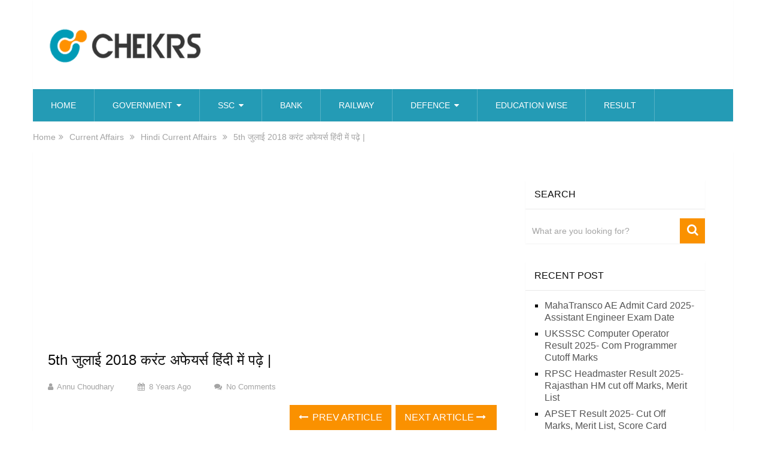

--- FILE ---
content_type: text/html; charset=UTF-8
request_url: https://jobs.chekrs.com/5th-july-2018-current-affairs-gk-hindi/
body_size: 18480
content:
<!DOCTYPE html>
<html class="no-js" lang="en-US">
<head>
	<meta charset="UTF-8">
	<!-- Always force latest IE rendering engine (even in intranet) & Chrome Frame -->
	<!--[if IE ]>
	<meta http-equiv="X-UA-Compatible" content="IE=edge,chrome=1">
	<![endif]-->
	<link rel="profile" href="https://gmpg.org/xfn/11" />
	
                    <link rel="icon" href="https://jobs.chekrs.com/wp-content/uploads/2017/02/1-1.png" sizes="32x32" />                    
                    <meta name="msapplication-TileImage" content="https://jobs.chekrs.com/wp-content/uploads/2017/02/1-1.png">        
                    <link rel="apple-touch-icon-precomposed" href="https://jobs.chekrs.com/wp-content/uploads/2017/02/1-1.png">        
                    <meta name="viewport" content="width=device-width, initial-scale=1">
            <meta name="apple-mobile-web-app-capable" content="yes">
            <meta name="apple-mobile-web-app-status-bar-style" content="black">
        
                        <link rel="prefetch" href="https://jobs.chekrs.com">
                <link rel="prerender" href="https://jobs.chekrs.com">
            	<link rel="pingback" href="https://jobs.chekrs.com/xmlrpc.php" />
	<meta name='robots' content='index, follow, max-image-preview:large, max-snippet:-1, max-video-preview:-1' />
<script type="text/javascript">document.documentElement.className = document.documentElement.className.replace( /\bno-js\b/,'js' );</script>
	<!-- This site is optimized with the Yoast SEO plugin v20.6 - https://yoast.com/wordpress/plugins/seo/ -->
	<title>5th July 2018 Current Affairs GK in Hindi | Daily Top Current News</title>
	<meta name="description" content="5th July 2018 Current Affairs GK in Hindi | Daily Top Current General Knowledge News for All Government competitive Exams such as SSC, UPSC, IAS, RAS, Bank, Railway, PSC, Civil Services etc." />
	<link rel="canonical" href="https://jobs.chekrs.com/5th-july-2018-current-affairs-gk-hindi/" />
	<meta property="og:locale" content="en_US" />
	<meta property="og:type" content="article" />
	<meta property="og:title" content="5th जुलाई 2018 करंट अफेयर्स हिंदी में पढ़े |" />
	<meta property="og:description" content="5th July 2018 Current Affairs GK in Hindi | Daily Top Current General Knowledge News for All Government competitive Exams such as SSC, UPSC, IAS, RAS, Bank, Railway, PSC, Civil Services etc." />
	<meta property="og:url" content="https://jobs.chekrs.com/5th-july-2018-current-affairs-gk-hindi/" />
	<meta property="og:site_name" content="jobs.chekrs.com- India&#039;s Best Job Portal" />
	<meta property="article:published_time" content="2018-07-05T04:45:10+00:00" />
	<meta name="author" content="Annu Choudhary" />
	<meta name="twitter:card" content="summary_large_image" />
	<meta name="twitter:image" content="https://jobs.chekrs.com/wp-content/uploads/2018/07/5th-july-current-affairs.jpg" />
	<meta name="twitter:label1" content="Written by" />
	<meta name="twitter:data1" content="Annu Choudhary" />
	<meta name="twitter:label2" content="Est. reading time" />
	<meta name="twitter:data2" content="1 minute" />
	<script type="application/ld+json" class="yoast-schema-graph">{"@context":"https://schema.org","@graph":[{"@type":"WebPage","@id":"https://jobs.chekrs.com/5th-july-2018-current-affairs-gk-hindi/","url":"https://jobs.chekrs.com/5th-july-2018-current-affairs-gk-hindi/","name":"5th July 2018 Current Affairs GK in Hindi | Daily Top Current News","isPartOf":{"@id":"https://jobs.chekrs.com/#website"},"primaryImageOfPage":{"@id":"https://jobs.chekrs.com/5th-july-2018-current-affairs-gk-hindi/#primaryimage"},"image":{"@id":"https://jobs.chekrs.com/5th-july-2018-current-affairs-gk-hindi/#primaryimage"},"thumbnailUrl":"https://jobs.chekrs.com/wp-content/uploads/2018/07/5th-july-current-affairs.jpg","datePublished":"2018-07-05T04:45:10+00:00","dateModified":"2018-07-05T04:45:10+00:00","author":{"@id":"https://jobs.chekrs.com/#/schema/person/a5a5a6c935dcebdf672adaa519099ad4"},"description":"5th July 2018 Current Affairs GK in Hindi | Daily Top Current General Knowledge News for All Government competitive Exams such as SSC, UPSC, IAS, RAS, Bank, Railway, PSC, Civil Services etc.","breadcrumb":{"@id":"https://jobs.chekrs.com/5th-july-2018-current-affairs-gk-hindi/#breadcrumb"},"inLanguage":"en-US","potentialAction":[{"@type":"ReadAction","target":["https://jobs.chekrs.com/5th-july-2018-current-affairs-gk-hindi/"]}]},{"@type":"ImageObject","inLanguage":"en-US","@id":"https://jobs.chekrs.com/5th-july-2018-current-affairs-gk-hindi/#primaryimage","url":"https://jobs.chekrs.com/wp-content/uploads/2018/07/5th-july-current-affairs.jpg","contentUrl":"https://jobs.chekrs.com/wp-content/uploads/2018/07/5th-july-current-affairs.jpg","width":720,"height":377,"caption":"5th July 2018 Current Affairs GK in Hindi"},{"@type":"BreadcrumbList","@id":"https://jobs.chekrs.com/5th-july-2018-current-affairs-gk-hindi/#breadcrumb","itemListElement":[{"@type":"ListItem","position":1,"name":"Home","item":"https://jobs.chekrs.com/"},{"@type":"ListItem","position":2,"name":"5th जुलाई 2018 करंट अफेयर्स हिंदी में पढ़े |"}]},{"@type":"WebSite","@id":"https://jobs.chekrs.com/#website","url":"https://jobs.chekrs.com/","name":"jobs.chekrs.com- India&#039;s Best Job Portal","description":"Choose Your Career Path","potentialAction":[{"@type":"SearchAction","target":{"@type":"EntryPoint","urlTemplate":"https://jobs.chekrs.com/?s={search_term_string}"},"query-input":"required name=search_term_string"}],"inLanguage":"en-US"},{"@type":"Person","@id":"https://jobs.chekrs.com/#/schema/person/a5a5a6c935dcebdf672adaa519099ad4","name":"Annu Choudhary","sameAs":["https://jobs.chekrs.com","https://www.youtube.com/channel/UC1N838BJLYpmmG6iXTq9AOA?sub_confirmation=1&app=desktop"],"url":"https://jobs.chekrs.com/author/prabhu/"}]}</script>
	<!-- / Yoast SEO plugin. -->


<link rel='dns-prefetch' href='//s.w.org' />
<link rel="alternate" type="application/rss+xml" title="jobs.chekrs.com- India&#039;s Best Job Portal &raquo; Feed" href="https://jobs.chekrs.com/feed/" />
<link rel="alternate" type="application/rss+xml" title="jobs.chekrs.com- India&#039;s Best Job Portal &raquo; Comments Feed" href="https://jobs.chekrs.com/comments/feed/" />
<link rel="alternate" type="application/rss+xml" title="jobs.chekrs.com- India&#039;s Best Job Portal &raquo; 5th जुलाई 2018 करंट अफेयर्स हिंदी में पढ़े | Comments Feed" href="https://jobs.chekrs.com/5th-july-2018-current-affairs-gk-hindi/feed/" />
<script type="text/javascript">
window._wpemojiSettings = {"baseUrl":"https:\/\/s.w.org\/images\/core\/emoji\/14.0.0\/72x72\/","ext":".png","svgUrl":"https:\/\/s.w.org\/images\/core\/emoji\/14.0.0\/svg\/","svgExt":".svg","source":{"concatemoji":"https:\/\/jobs.chekrs.com\/wp-includes\/js\/wp-emoji-release.min.js"}};
/*! This file is auto-generated */
!function(e,a,t){var n,r,o,i=a.createElement("canvas"),p=i.getContext&&i.getContext("2d");function s(e,t){var a=String.fromCharCode,e=(p.clearRect(0,0,i.width,i.height),p.fillText(a.apply(this,e),0,0),i.toDataURL());return p.clearRect(0,0,i.width,i.height),p.fillText(a.apply(this,t),0,0),e===i.toDataURL()}function c(e){var t=a.createElement("script");t.src=e,t.defer=t.type="text/javascript",a.getElementsByTagName("head")[0].appendChild(t)}for(o=Array("flag","emoji"),t.supports={everything:!0,everythingExceptFlag:!0},r=0;r<o.length;r++)t.supports[o[r]]=function(e){if(!p||!p.fillText)return!1;switch(p.textBaseline="top",p.font="600 32px Arial",e){case"flag":return s([127987,65039,8205,9895,65039],[127987,65039,8203,9895,65039])?!1:!s([55356,56826,55356,56819],[55356,56826,8203,55356,56819])&&!s([55356,57332,56128,56423,56128,56418,56128,56421,56128,56430,56128,56423,56128,56447],[55356,57332,8203,56128,56423,8203,56128,56418,8203,56128,56421,8203,56128,56430,8203,56128,56423,8203,56128,56447]);case"emoji":return!s([129777,127995,8205,129778,127999],[129777,127995,8203,129778,127999])}return!1}(o[r]),t.supports.everything=t.supports.everything&&t.supports[o[r]],"flag"!==o[r]&&(t.supports.everythingExceptFlag=t.supports.everythingExceptFlag&&t.supports[o[r]]);t.supports.everythingExceptFlag=t.supports.everythingExceptFlag&&!t.supports.flag,t.DOMReady=!1,t.readyCallback=function(){t.DOMReady=!0},t.supports.everything||(n=function(){t.readyCallback()},a.addEventListener?(a.addEventListener("DOMContentLoaded",n,!1),e.addEventListener("load",n,!1)):(e.attachEvent("onload",n),a.attachEvent("onreadystatechange",function(){"complete"===a.readyState&&t.readyCallback()})),(e=t.source||{}).concatemoji?c(e.concatemoji):e.wpemoji&&e.twemoji&&(c(e.twemoji),c(e.wpemoji)))}(window,document,window._wpemojiSettings);
</script>
<style type="text/css">
img.wp-smiley,
img.emoji {
	display: inline !important;
	border: none !important;
	box-shadow: none !important;
	height: 1em !important;
	width: 1em !important;
	margin: 0 0.07em !important;
	vertical-align: -0.1em !important;
	background: none !important;
	padding: 0 !important;
}
</style>
	<link rel='stylesheet' id='wp-block-library-css'  href='https://jobs.chekrs.com/wp-includes/css/dist/block-library/style.min.css' type='text/css' media='all' />
<style id='wp-block-library-theme-inline-css' type='text/css'>
.wp-block-audio figcaption{color:#555;font-size:13px;text-align:center}.is-dark-theme .wp-block-audio figcaption{color:hsla(0,0%,100%,.65)}.wp-block-code{border:1px solid #ccc;border-radius:4px;font-family:Menlo,Consolas,monaco,monospace;padding:.8em 1em}.wp-block-embed figcaption{color:#555;font-size:13px;text-align:center}.is-dark-theme .wp-block-embed figcaption{color:hsla(0,0%,100%,.65)}.blocks-gallery-caption{color:#555;font-size:13px;text-align:center}.is-dark-theme .blocks-gallery-caption{color:hsla(0,0%,100%,.65)}.wp-block-image figcaption{color:#555;font-size:13px;text-align:center}.is-dark-theme .wp-block-image figcaption{color:hsla(0,0%,100%,.65)}.wp-block-pullquote{border-top:4px solid;border-bottom:4px solid;margin-bottom:1.75em;color:currentColor}.wp-block-pullquote__citation,.wp-block-pullquote cite,.wp-block-pullquote footer{color:currentColor;text-transform:uppercase;font-size:.8125em;font-style:normal}.wp-block-quote{border-left:.25em solid;margin:0 0 1.75em;padding-left:1em}.wp-block-quote cite,.wp-block-quote footer{color:currentColor;font-size:.8125em;position:relative;font-style:normal}.wp-block-quote.has-text-align-right{border-left:none;border-right:.25em solid;padding-left:0;padding-right:1em}.wp-block-quote.has-text-align-center{border:none;padding-left:0}.wp-block-quote.is-large,.wp-block-quote.is-style-large,.wp-block-quote.is-style-plain{border:none}.wp-block-search .wp-block-search__label{font-weight:700}:where(.wp-block-group.has-background){padding:1.25em 2.375em}.wp-block-separator.has-css-opacity{opacity:.4}.wp-block-separator{border:none;border-bottom:2px solid;margin-left:auto;margin-right:auto}.wp-block-separator.has-alpha-channel-opacity{opacity:1}.wp-block-separator:not(.is-style-wide):not(.is-style-dots){width:100px}.wp-block-separator.has-background:not(.is-style-dots){border-bottom:none;height:1px}.wp-block-separator.has-background:not(.is-style-wide):not(.is-style-dots){height:2px}.wp-block-table thead{border-bottom:3px solid}.wp-block-table tfoot{border-top:3px solid}.wp-block-table td,.wp-block-table th{padding:.5em;border:1px solid;word-break:normal}.wp-block-table figcaption{color:#555;font-size:13px;text-align:center}.is-dark-theme .wp-block-table figcaption{color:hsla(0,0%,100%,.65)}.wp-block-video figcaption{color:#555;font-size:13px;text-align:center}.is-dark-theme .wp-block-video figcaption{color:hsla(0,0%,100%,.65)}.wp-block-template-part.has-background{padding:1.25em 2.375em;margin-top:0;margin-bottom:0}
</style>
<style id='global-styles-inline-css' type='text/css'>
body{--wp--preset--color--black: #000000;--wp--preset--color--cyan-bluish-gray: #abb8c3;--wp--preset--color--white: #ffffff;--wp--preset--color--pale-pink: #f78da7;--wp--preset--color--vivid-red: #cf2e2e;--wp--preset--color--luminous-vivid-orange: #ff6900;--wp--preset--color--luminous-vivid-amber: #fcb900;--wp--preset--color--light-green-cyan: #7bdcb5;--wp--preset--color--vivid-green-cyan: #00d084;--wp--preset--color--pale-cyan-blue: #8ed1fc;--wp--preset--color--vivid-cyan-blue: #0693e3;--wp--preset--color--vivid-purple: #9b51e0;--wp--preset--gradient--vivid-cyan-blue-to-vivid-purple: linear-gradient(135deg,rgba(6,147,227,1) 0%,rgb(155,81,224) 100%);--wp--preset--gradient--light-green-cyan-to-vivid-green-cyan: linear-gradient(135deg,rgb(122,220,180) 0%,rgb(0,208,130) 100%);--wp--preset--gradient--luminous-vivid-amber-to-luminous-vivid-orange: linear-gradient(135deg,rgba(252,185,0,1) 0%,rgba(255,105,0,1) 100%);--wp--preset--gradient--luminous-vivid-orange-to-vivid-red: linear-gradient(135deg,rgba(255,105,0,1) 0%,rgb(207,46,46) 100%);--wp--preset--gradient--very-light-gray-to-cyan-bluish-gray: linear-gradient(135deg,rgb(238,238,238) 0%,rgb(169,184,195) 100%);--wp--preset--gradient--cool-to-warm-spectrum: linear-gradient(135deg,rgb(74,234,220) 0%,rgb(151,120,209) 20%,rgb(207,42,186) 40%,rgb(238,44,130) 60%,rgb(251,105,98) 80%,rgb(254,248,76) 100%);--wp--preset--gradient--blush-light-purple: linear-gradient(135deg,rgb(255,206,236) 0%,rgb(152,150,240) 100%);--wp--preset--gradient--blush-bordeaux: linear-gradient(135deg,rgb(254,205,165) 0%,rgb(254,45,45) 50%,rgb(107,0,62) 100%);--wp--preset--gradient--luminous-dusk: linear-gradient(135deg,rgb(255,203,112) 0%,rgb(199,81,192) 50%,rgb(65,88,208) 100%);--wp--preset--gradient--pale-ocean: linear-gradient(135deg,rgb(255,245,203) 0%,rgb(182,227,212) 50%,rgb(51,167,181) 100%);--wp--preset--gradient--electric-grass: linear-gradient(135deg,rgb(202,248,128) 0%,rgb(113,206,126) 100%);--wp--preset--gradient--midnight: linear-gradient(135deg,rgb(2,3,129) 0%,rgb(40,116,252) 100%);--wp--preset--duotone--dark-grayscale: url('#wp-duotone-dark-grayscale');--wp--preset--duotone--grayscale: url('#wp-duotone-grayscale');--wp--preset--duotone--purple-yellow: url('#wp-duotone-purple-yellow');--wp--preset--duotone--blue-red: url('#wp-duotone-blue-red');--wp--preset--duotone--midnight: url('#wp-duotone-midnight');--wp--preset--duotone--magenta-yellow: url('#wp-duotone-magenta-yellow');--wp--preset--duotone--purple-green: url('#wp-duotone-purple-green');--wp--preset--duotone--blue-orange: url('#wp-duotone-blue-orange');--wp--preset--font-size--small: 13px;--wp--preset--font-size--medium: 20px;--wp--preset--font-size--large: 36px;--wp--preset--font-size--x-large: 42px;}.has-black-color{color: var(--wp--preset--color--black) !important;}.has-cyan-bluish-gray-color{color: var(--wp--preset--color--cyan-bluish-gray) !important;}.has-white-color{color: var(--wp--preset--color--white) !important;}.has-pale-pink-color{color: var(--wp--preset--color--pale-pink) !important;}.has-vivid-red-color{color: var(--wp--preset--color--vivid-red) !important;}.has-luminous-vivid-orange-color{color: var(--wp--preset--color--luminous-vivid-orange) !important;}.has-luminous-vivid-amber-color{color: var(--wp--preset--color--luminous-vivid-amber) !important;}.has-light-green-cyan-color{color: var(--wp--preset--color--light-green-cyan) !important;}.has-vivid-green-cyan-color{color: var(--wp--preset--color--vivid-green-cyan) !important;}.has-pale-cyan-blue-color{color: var(--wp--preset--color--pale-cyan-blue) !important;}.has-vivid-cyan-blue-color{color: var(--wp--preset--color--vivid-cyan-blue) !important;}.has-vivid-purple-color{color: var(--wp--preset--color--vivid-purple) !important;}.has-black-background-color{background-color: var(--wp--preset--color--black) !important;}.has-cyan-bluish-gray-background-color{background-color: var(--wp--preset--color--cyan-bluish-gray) !important;}.has-white-background-color{background-color: var(--wp--preset--color--white) !important;}.has-pale-pink-background-color{background-color: var(--wp--preset--color--pale-pink) !important;}.has-vivid-red-background-color{background-color: var(--wp--preset--color--vivid-red) !important;}.has-luminous-vivid-orange-background-color{background-color: var(--wp--preset--color--luminous-vivid-orange) !important;}.has-luminous-vivid-amber-background-color{background-color: var(--wp--preset--color--luminous-vivid-amber) !important;}.has-light-green-cyan-background-color{background-color: var(--wp--preset--color--light-green-cyan) !important;}.has-vivid-green-cyan-background-color{background-color: var(--wp--preset--color--vivid-green-cyan) !important;}.has-pale-cyan-blue-background-color{background-color: var(--wp--preset--color--pale-cyan-blue) !important;}.has-vivid-cyan-blue-background-color{background-color: var(--wp--preset--color--vivid-cyan-blue) !important;}.has-vivid-purple-background-color{background-color: var(--wp--preset--color--vivid-purple) !important;}.has-black-border-color{border-color: var(--wp--preset--color--black) !important;}.has-cyan-bluish-gray-border-color{border-color: var(--wp--preset--color--cyan-bluish-gray) !important;}.has-white-border-color{border-color: var(--wp--preset--color--white) !important;}.has-pale-pink-border-color{border-color: var(--wp--preset--color--pale-pink) !important;}.has-vivid-red-border-color{border-color: var(--wp--preset--color--vivid-red) !important;}.has-luminous-vivid-orange-border-color{border-color: var(--wp--preset--color--luminous-vivid-orange) !important;}.has-luminous-vivid-amber-border-color{border-color: var(--wp--preset--color--luminous-vivid-amber) !important;}.has-light-green-cyan-border-color{border-color: var(--wp--preset--color--light-green-cyan) !important;}.has-vivid-green-cyan-border-color{border-color: var(--wp--preset--color--vivid-green-cyan) !important;}.has-pale-cyan-blue-border-color{border-color: var(--wp--preset--color--pale-cyan-blue) !important;}.has-vivid-cyan-blue-border-color{border-color: var(--wp--preset--color--vivid-cyan-blue) !important;}.has-vivid-purple-border-color{border-color: var(--wp--preset--color--vivid-purple) !important;}.has-vivid-cyan-blue-to-vivid-purple-gradient-background{background: var(--wp--preset--gradient--vivid-cyan-blue-to-vivid-purple) !important;}.has-light-green-cyan-to-vivid-green-cyan-gradient-background{background: var(--wp--preset--gradient--light-green-cyan-to-vivid-green-cyan) !important;}.has-luminous-vivid-amber-to-luminous-vivid-orange-gradient-background{background: var(--wp--preset--gradient--luminous-vivid-amber-to-luminous-vivid-orange) !important;}.has-luminous-vivid-orange-to-vivid-red-gradient-background{background: var(--wp--preset--gradient--luminous-vivid-orange-to-vivid-red) !important;}.has-very-light-gray-to-cyan-bluish-gray-gradient-background{background: var(--wp--preset--gradient--very-light-gray-to-cyan-bluish-gray) !important;}.has-cool-to-warm-spectrum-gradient-background{background: var(--wp--preset--gradient--cool-to-warm-spectrum) !important;}.has-blush-light-purple-gradient-background{background: var(--wp--preset--gradient--blush-light-purple) !important;}.has-blush-bordeaux-gradient-background{background: var(--wp--preset--gradient--blush-bordeaux) !important;}.has-luminous-dusk-gradient-background{background: var(--wp--preset--gradient--luminous-dusk) !important;}.has-pale-ocean-gradient-background{background: var(--wp--preset--gradient--pale-ocean) !important;}.has-electric-grass-gradient-background{background: var(--wp--preset--gradient--electric-grass) !important;}.has-midnight-gradient-background{background: var(--wp--preset--gradient--midnight) !important;}.has-small-font-size{font-size: var(--wp--preset--font-size--small) !important;}.has-medium-font-size{font-size: var(--wp--preset--font-size--medium) !important;}.has-large-font-size{font-size: var(--wp--preset--font-size--large) !important;}.has-x-large-font-size{font-size: var(--wp--preset--font-size--x-large) !important;}
</style>
<link rel='stylesheet' id='sociallyviral-stylesheet-css'  href='https://jobs.chekrs.com/wp-content/themes/mts_sociallyviral/style.css' type='text/css' media='all' />
<style id='sociallyviral-stylesheet-inline-css' type='text/css'>

        body, .sidebar.c-4-12, #header #s {background: #ffffff;background: -moz-linear-gradient(left, #ffffff 0%, #ffffff 100%);background: -webkit-gradient(linear, left top, right top, color-stop(0%,#ffffff), color-stop(100%,#ffffff));background: -webkit-linear-gradient(left, #ffffff 0%,#ffffff 100%);background: -o-linear-gradient(left, #ffffff 0%,#ffffff 100%);background: -ms-linear-gradient(left, #ffffff 0%,#ffffff 100%);background: linear-gradient(to right, #ffffff 0%,#ffffff 100%);filter: progid:DXImageTransform.Microsoft.gradient( startColorstr='#ffffff', endColorstr='#ffffff',GradientType=1 );}

        #primary-navigation, .navigation ul ul, .pagination a, .pagination .dots, .latestPost-review-wrapper, .single_post .thecategory, .single-prev-next a:hover, .tagcloud a:hover, #commentform input#submit:hover, .contactform #submit:hover, .post-label, .latestPost .review-type-circle.review-total-only, .latestPost .review-type-circle.wp-review-show-total, .bypostauthor .fn:after, #primary-navigation .navigation.mobile-menu-wrapper, #wpmm-megamenu .review-total-only, .owl-controls .owl-dot.active span, .owl-controls .owl-dot:hover span, .owl-prev, .owl-next, .woocommerce a.button, .woocommerce-page a.button, .woocommerce button.button, .woocommerce-page button.button, .woocommerce input.button, .woocommerce-page input.button, .woocommerce #respond input#submit, .woocommerce-page #respond input#submit, .woocommerce #content input.button, .woocommerce-page #content input.button, .woocommerce nav.woocommerce-pagination ul li a, .woocommerce-page nav.woocommerce-pagination ul li a, .woocommerce #content nav.woocommerce-pagination ul li a, .woocommerce-page #content nav.woocommerce-pagination ul li a, .woocommerce .bypostauthor:after, #searchsubmit, .woocommerce nav.woocommerce-pagination ul li span.current, .woocommerce-page nav.woocommerce-pagination ul li span.current, .woocommerce #content nav.woocommerce-pagination ul li span.current, .woocommerce-page #content nav.woocommerce-pagination ul li span.current, .woocommerce nav.woocommerce-pagination ul li a:hover, .woocommerce-page nav.woocommerce-pagination ul li a:hover, .woocommerce #content nav.woocommerce-pagination ul li a:hover, .woocommerce-page #content nav.woocommerce-pagination ul li a:hover, .woocommerce nav.woocommerce-pagination ul li a:focus, .woocommerce-page nav.woocommerce-pagination ul li a:focus, .woocommerce #content nav.woocommerce-pagination ul li a:focus, .woocommerce-page #content nav.woocommerce-pagination ul li a:focus, .woocommerce a.button, .woocommerce-page a.button, .woocommerce button.button, .woocommerce-page button.button, .woocommerce input.button, .woocommerce-page input.button, .woocommerce #respond input#submit, .woocommerce-page #respond input#submit, .woocommerce #content input.button, .woocommerce-page #content input.button { background-color: #249bb5; color: #fff; }

        #searchform .fa-search, .currenttext, .pagination a:hover, .single .pagination a:hover .currenttext, .page-numbers.current, .pagination .nav-previous a:hover, .pagination .nav-next a:hover, .single-prev-next a, .tagcloud a, #commentform input#submit, .contact-form #mtscontact_submit, .woocommerce-product-search input[type='submit'], .woocommerce-account .woocommerce-MyAccount-navigation li.is-active { background-color: #fa9100; }

        .thecontent a, .post .tags a, #commentform a, .author-posts a:hover, .fn a, a { color: #249bb5; }

        .latestPost .title:hover, .latestPost .title a:hover, .post-info a:hover, .single_post .post-info a:hover, .copyrights a:hover, .thecontent a:hover, .breadcrumb a:hover, .sidebar.c-4-12 a:hover, .post .tags a:hover, #commentform a:hover, .author-posts a, .reply a:hover, .ajax-search-results li a:hover, .ajax-search-meta .results-link { color: #fa9100; }

        .wpmm-megamenu-showing.wpmm-light-scheme { background-color:#249bb5!important; }

        input#author:hover, input#email:hover, input#url:hover, #comment:hover, .contact-form input:hover, .contact-form textarea:hover, .woocommerce-product-search input[type='submit'] { border-color: #fa9100; }

        
        
        
        .bypostauthor { background: #FAFAFA; padding: 3%!important; box-sizing: border-box; }
        .bypostauthor .fn:after { content: "Author"; position: relative; padding: 3px 10px; color: #FFF; font-size: 12px; margin-left: 5px; font-weight: normal; }
        
        .iconofsocial {
    width: auto;
    display: inline-block;
    padding-left: 10px;
}
            
</style>
<link rel='stylesheet' id='responsive-css'  href='https://jobs.chekrs.com/wp-content/themes/mts_sociallyviral/css/responsive.css' type='text/css' media='all' />
<link rel='stylesheet' id='fontawesome-css'  href='https://jobs.chekrs.com/wp-content/themes/mts_sociallyviral/css/font-awesome.min.css' type='text/css' media='all' />
<script type='text/javascript' src='https://jobs.chekrs.com/wp-includes/js/jquery/jquery.min.js' id='jquery-core-js'></script>
<script type='text/javascript' src='https://jobs.chekrs.com/wp-includes/js/jquery/jquery-migrate.min.js' id='jquery-migrate-js'></script>
<link rel="https://api.w.org/" href="https://jobs.chekrs.com/wp-json/" /><link rel="alternate" type="application/json" href="https://jobs.chekrs.com/wp-json/wp/v2/posts/28391" /><link rel="EditURI" type="application/rsd+xml" title="RSD" href="https://jobs.chekrs.com/xmlrpc.php?rsd" />
<link rel="wlwmanifest" type="application/wlwmanifest+xml" href="https://jobs.chekrs.com/wp-includes/wlwmanifest.xml" /> 
<meta name="generator" content="WordPress 6.0.11" />
<link rel='shortlink' href='https://jobs.chekrs.com/?p=28391' />
<link rel="alternate" type="application/json+oembed" href="https://jobs.chekrs.com/wp-json/oembed/1.0/embed?url=https%3A%2F%2Fjobs.chekrs.com%2F5th-july-2018-current-affairs-gk-hindi%2F" />
<link rel="alternate" type="text/xml+oembed" href="https://jobs.chekrs.com/wp-json/oembed/1.0/embed?url=https%3A%2F%2Fjobs.chekrs.com%2F5th-july-2018-current-affairs-gk-hindi%2F&#038;format=xml" />

<style type="text/css">
#logo a { font-family: Verdana, Geneva, sans-serif; font-weight: normal; font-size: 38px; color: #33bcf2; }
#primary-navigation li, #primary-navigation li a { font-family: Verdana, Geneva, sans-serif; font-weight: normal; font-size: 14px; color: #ffffff;text-transform: uppercase; }
.latestPost .title, .latestPost .title a { font-family: Verdana, Geneva, sans-serif; font-weight: normal; font-size: 24px; color: #0c0c0c;line-height: 36px; }
.single-title { font-family: Verdana, Geneva, sans-serif; font-weight: normal; font-size: 24px; color: #0c0c0c;line-height: 53px;  }
body { font-family: Verdana, Geneva, sans-serif; font-weight: normal; font-size: 16px; color: #0c0c0c; }
.widget .widget-title { font-family: Verdana, Geneva, sans-serif; font-weight: normal; font-size: 16px; color: #0c0c0c;text-transform: uppercase; }
#sidebars .widget { font-family: Verdana, Geneva, sans-serif; font-weight: normal; font-size: 16px; color: #0c0c0c; }
.footer-widgets { font-family: Verdana, Geneva, sans-serif; font-weight: normal; font-size: 14px; color: #ffffff; }
h1 { font-family: Verdana, Geneva, sans-serif; font-weight: normal; font-size: 24px; color: #0c0c0c;font-weight: 900; }
h2 { font-family: Verdana, Geneva, sans-serif; font-weight: normal; font-size: 22px; color: #0c0c0c;font-weight: 900; }
h3 { font-family: Verdana, Geneva, sans-serif; font-weight: normal; font-size: 20px; color: #0c0c0c;font-weight: 900; }
h4 { font-family: Verdana, Geneva, sans-serif; font-weight: normal; font-size: 19px; color: #0c0c0c;font-weight: 900; }
h5 { font-family: Verdana, Geneva, sans-serif; font-weight: normal; font-size: 17px; color: #0c0c0c;font-weight: 900; }
h6 { font-family: Verdana, Geneva, sans-serif; font-weight: normal; font-size: 17px; color: #0c0c0c;font-weight: 900; }
</style>
<script type="application/ld+json">
{
    "@context": "http://schema.org",
    "@type": "BlogPosting",
    "mainEntityOfPage": {
        "@type": "WebPage",
        "@id": "https://jobs.chekrs.com/5th-july-2018-current-affairs-gk-hindi/"
    },
    "headline": "5th जुलाई 2018 करंट अफेयर्स हिंदी में पढ़े |",
    "image": {
        "@type": "ImageObject",
        "url": "https://jobs.chekrs.com/wp-content/uploads/2018/07/5th-july-current-affairs.jpg",
        "width": 720,
        "height": 377
    },
    "datePublished": "2018-07-05T10:15:10+0530",
    "dateModified": "2018-07-05T10:15:10+0530",
    "author": {
        "@type": "Person",
        "name": "Annu Choudhary"
    },
    "publisher": {
        "@type": "Organization",
        "name": "jobs.chekrs.com- India&#039;s Best Job Portal",
        "logo": {
            "@type": "ImageObject",
            "url": "https://jobs.chekrs.com/wp-content/uploads/2018/08/chekrs_logo.png",
            "width": 260,
            "height": 90
        }
    },
    "description": "5th July 2018 Current Affairs GK in Hindi | Daily Top Current Newsहिंदी में पढ़े! || Read in English1. सीवीजीआई"
}
</script>
<meta name="generator" content="Powered by Visual Composer - drag and drop page builder for WordPress."/>
<!--[if lte IE 9]><link rel="stylesheet" type="text/css" href="https://jobs.chekrs.com/wp-content/plugins/js_composer/assets/css/vc_lte_ie9.min.css" media="screen"><![endif]--><link rel="icon" href="https://jobs.chekrs.com/wp-content/uploads/2017/02/1-1.png" sizes="32x32" />
<link rel="icon" href="https://jobs.chekrs.com/wp-content/uploads/2017/02/1-1.png" sizes="192x192" />
<link rel="apple-touch-icon" href="https://jobs.chekrs.com/wp-content/uploads/2017/02/1-1.png" />
<meta name="msapplication-TileImage" content="https://jobs.chekrs.com/wp-content/uploads/2017/02/1-1.png" />
		<style type="text/css" id="wp-custom-css">
			.f-widget .textwidget{
	padding-left:30px;
  margin-top:60px;
}
.content-box-blue {
    background-color: #d8ecf7;
    border: 1px solid #afcde3;
    margin: 3px 0;
    overflow: hidden;
    padding: 6px;
}		</style>
		<noscript><style type="text/css"> .wpb_animate_when_almost_visible { opacity: 1; }</style></noscript></head>
<body id="blog" class="post-template-default single single-post postid-28391 single-format-standard wp-embed-responsive main wpb-js-composer js-comp-ver-5.1.1 vc_responsive">    
	<div class="main-container">
		<header id="site-header" role="banner" itemscope itemtype="http://schema.org/WPHeader">
			<div class="container">
				<div id="header">
					<div class="logo-wrap">
																												  <h2 id="logo" class="image-logo" itemprop="headline">
										<a href="https://jobs.chekrs.com"><img src="https://jobs.chekrs.com/wp-content/uploads/2018/08/chekrs_logo.png" alt="jobs.chekrs.com- India&#039;s Best Job Portal" width="260" height="90"></a>
									</h2><!-- END #logo -->
																		</div>

					
					
					

			        											<div id="primary-navigation" class="primary-navigation" role="navigation" itemscope itemtype="http://schema.org/SiteNavigationElement">
											<a href="#" id="pull" class="toggle-mobile-menu">Menu</a>
													<nav class="navigation clearfix">
																	<ul id="menu-main-menu" class="menu clearfix"><li id="menu-item-20588" class="menu-item menu-item-type-custom menu-item-object-custom menu-item-20588"><a href="/">Home</a></li>
<li id="menu-item-1262" class="menu-item menu-item-type-custom menu-item-object-custom menu-item-has-children menu-item-1262"><a target="_blank" href="/government">Government</a>
<ul class="sub-menu">
	<li id="menu-item-15082" class="menu-item menu-item-type-taxonomy menu-item-object-category menu-item-15082"><a target="_blank" href="https://jobs.chekrs.com/category/government/upsc/">UPSC</a></li>
	<li id="menu-item-15083" class="menu-item menu-item-type-taxonomy menu-item-object-category menu-item-15083"><a target="_blank" href="https://jobs.chekrs.com/category/government/psc/">PSC Jobs</a></li>
	<li id="menu-item-15085" class="menu-item menu-item-type-taxonomy menu-item-object-category menu-item-15085"><a target="_blank" href="https://jobs.chekrs.com/category/psu-jobs/">PSU Jobs</a></li>
	<li id="menu-item-4929" class="menu-item menu-item-type-custom menu-item-object-custom menu-item-has-children menu-item-4929"><a href="#">Other</a>
	<ul class="sub-menu">
		<li id="menu-item-15086" class="menu-item menu-item-type-taxonomy menu-item-object-category menu-item-15086"><a target="_blank" href="https://jobs.chekrs.com/category/government/engineering/">Engineering Jobs</a></li>
		<li id="menu-item-15087" class="menu-item menu-item-type-taxonomy menu-item-object-category menu-item-15087"><a target="_blank" href="https://jobs.chekrs.com/category/government/medical/">Medical Jobs</a></li>
		<li id="menu-item-15088" class="menu-item menu-item-type-taxonomy menu-item-object-category menu-item-15088"><a target="_blank" href="https://jobs.chekrs.com/category/government/teacher/">Teacher Jobs</a></li>
	</ul>
</li>
</ul>
</li>
<li id="menu-item-15119" class="menu-item menu-item-type-taxonomy menu-item-object-category menu-item-has-children menu-item-15119"><a target="_blank" href="https://jobs.chekrs.com/category/government/ssc/">SSC</a>
<ul class="sub-menu">
	<li id="menu-item-8610" class="menu-item menu-item-type-post_type menu-item-object-page menu-item-8610"><a target="_blank" href="https://jobs.chekrs.com/ssc-chsl/">CHSL</a></li>
	<li id="menu-item-17879" class="menu-item menu-item-type-post_type menu-item-object-post menu-item-17879"><a target="_blank" href="https://jobs.chekrs.com/ssc-cgl/">SSC CGL</a></li>
	<li id="menu-item-8613" class="menu-item menu-item-type-post_type menu-item-object-page menu-item-8613"><a target="_blank" href="https://jobs.chekrs.com/ssc-je-junior-engineer/">Junior Engineer</a></li>
	<li id="menu-item-8614" class="menu-item menu-item-type-post_type menu-item-object-page menu-item-8614"><a target="_blank" href="https://jobs.chekrs.com/ssc-gd-constable/">GD Constable</a></li>
	<li id="menu-item-8617" class="menu-item menu-item-type-custom menu-item-object-custom menu-item-8617"><a target="_blank" href="https://jobs.chekrs.com/ssc-stenographer/">Stenographer</a></li>
	<li id="menu-item-8615" class="menu-item menu-item-type-post_type menu-item-object-page menu-item-8615"><a target="_blank" href="https://jobs.chekrs.com/ssc-mts/">MTS</a></li>
</ul>
</li>
<li id="menu-item-15090" class="menu-item menu-item-type-taxonomy menu-item-object-category menu-item-15090"><a target="_blank" href="https://jobs.chekrs.com/category/government/bank/">Bank</a></li>
<li id="menu-item-15120" class="menu-item menu-item-type-taxonomy menu-item-object-category menu-item-15120"><a target="_blank" href="https://jobs.chekrs.com/category/government/railway-govt-jobs/">Railway</a></li>
<li id="menu-item-15091" class="menu-item menu-item-type-custom menu-item-object-custom menu-item-has-children menu-item-15091"><a href="#">Defence</a>
<ul class="sub-menu">
	<li id="menu-item-15092" class="menu-item menu-item-type-taxonomy menu-item-object-category menu-item-15092"><a target="_blank" href="https://jobs.chekrs.com/category/government/police/">Police Jobs</a></li>
	<li id="menu-item-15096" class="menu-item menu-item-type-taxonomy menu-item-object-category menu-item-15096"><a target="_blank" href="https://jobs.chekrs.com/category/government/navy-jobs/">Navy Jobs</a></li>
	<li id="menu-item-15094" class="menu-item menu-item-type-taxonomy menu-item-object-category menu-item-15094"><a target="_blank" href="https://jobs.chekrs.com/category/government/army/">Army Jobs</a></li>
	<li id="menu-item-15093" class="menu-item menu-item-type-taxonomy menu-item-object-category menu-item-15093"><a target="_blank" href="https://jobs.chekrs.com/category/government/air-force/">Air Force Jobs</a></li>
	<li id="menu-item-15095" class="menu-item menu-item-type-taxonomy menu-item-object-category menu-item-15095"><a target="_blank" href="https://jobs.chekrs.com/category/government/crpf/">CRPF Jobs</a></li>
</ul>
</li>
<li id="menu-item-18475" class="menu-item menu-item-type-taxonomy menu-item-object-category menu-item-18475"><a href="https://jobs.chekrs.com/category/qualification/">Education Wise</a></li>
<li id="menu-item-15300" class="menu-item menu-item-type-taxonomy menu-item-object-category menu-item-15300"><a target="_blank" href="https://jobs.chekrs.com/category/result/">Result</a></li>
</ul>															</nav>
							<nav class="navigation mobile-only clearfix mobile-menu-wrapper">
								<ul id="menu-main-menu-1" class="menu clearfix"><li class="menu-item menu-item-type-custom menu-item-object-custom menu-item-20588"><a href="/">Home</a></li>
<li class="menu-item menu-item-type-custom menu-item-object-custom menu-item-has-children menu-item-1262"><a target="_blank" href="/government">Government</a>
<ul class="sub-menu">
	<li class="menu-item menu-item-type-taxonomy menu-item-object-category menu-item-15082"><a target="_blank" href="https://jobs.chekrs.com/category/government/upsc/">UPSC</a></li>
	<li class="menu-item menu-item-type-taxonomy menu-item-object-category menu-item-15083"><a target="_blank" href="https://jobs.chekrs.com/category/government/psc/">PSC Jobs</a></li>
	<li class="menu-item menu-item-type-taxonomy menu-item-object-category menu-item-15085"><a target="_blank" href="https://jobs.chekrs.com/category/psu-jobs/">PSU Jobs</a></li>
	<li class="menu-item menu-item-type-custom menu-item-object-custom menu-item-has-children menu-item-4929"><a href="#">Other</a>
	<ul class="sub-menu">
		<li class="menu-item menu-item-type-taxonomy menu-item-object-category menu-item-15086"><a target="_blank" href="https://jobs.chekrs.com/category/government/engineering/">Engineering Jobs</a></li>
		<li class="menu-item menu-item-type-taxonomy menu-item-object-category menu-item-15087"><a target="_blank" href="https://jobs.chekrs.com/category/government/medical/">Medical Jobs</a></li>
		<li class="menu-item menu-item-type-taxonomy menu-item-object-category menu-item-15088"><a target="_blank" href="https://jobs.chekrs.com/category/government/teacher/">Teacher Jobs</a></li>
	</ul>
</li>
</ul>
</li>
<li class="menu-item menu-item-type-taxonomy menu-item-object-category menu-item-has-children menu-item-15119"><a target="_blank" href="https://jobs.chekrs.com/category/government/ssc/">SSC</a>
<ul class="sub-menu">
	<li class="menu-item menu-item-type-post_type menu-item-object-page menu-item-8610"><a target="_blank" href="https://jobs.chekrs.com/ssc-chsl/">CHSL</a></li>
	<li class="menu-item menu-item-type-post_type menu-item-object-post menu-item-17879"><a target="_blank" href="https://jobs.chekrs.com/ssc-cgl/">SSC CGL</a></li>
	<li class="menu-item menu-item-type-post_type menu-item-object-page menu-item-8613"><a target="_blank" href="https://jobs.chekrs.com/ssc-je-junior-engineer/">Junior Engineer</a></li>
	<li class="menu-item menu-item-type-post_type menu-item-object-page menu-item-8614"><a target="_blank" href="https://jobs.chekrs.com/ssc-gd-constable/">GD Constable</a></li>
	<li class="menu-item menu-item-type-custom menu-item-object-custom menu-item-8617"><a target="_blank" href="https://jobs.chekrs.com/ssc-stenographer/">Stenographer</a></li>
	<li class="menu-item menu-item-type-post_type menu-item-object-page menu-item-8615"><a target="_blank" href="https://jobs.chekrs.com/ssc-mts/">MTS</a></li>
</ul>
</li>
<li class="menu-item menu-item-type-taxonomy menu-item-object-category menu-item-15090"><a target="_blank" href="https://jobs.chekrs.com/category/government/bank/">Bank</a></li>
<li class="menu-item menu-item-type-taxonomy menu-item-object-category menu-item-15120"><a target="_blank" href="https://jobs.chekrs.com/category/government/railway-govt-jobs/">Railway</a></li>
<li class="menu-item menu-item-type-custom menu-item-object-custom menu-item-has-children menu-item-15091"><a href="#">Defence</a>
<ul class="sub-menu">
	<li class="menu-item menu-item-type-taxonomy menu-item-object-category menu-item-15092"><a target="_blank" href="https://jobs.chekrs.com/category/government/police/">Police Jobs</a></li>
	<li class="menu-item menu-item-type-taxonomy menu-item-object-category menu-item-15096"><a target="_blank" href="https://jobs.chekrs.com/category/government/navy-jobs/">Navy Jobs</a></li>
	<li class="menu-item menu-item-type-taxonomy menu-item-object-category menu-item-15094"><a target="_blank" href="https://jobs.chekrs.com/category/government/army/">Army Jobs</a></li>
	<li class="menu-item menu-item-type-taxonomy menu-item-object-category menu-item-15093"><a target="_blank" href="https://jobs.chekrs.com/category/government/air-force/">Air Force Jobs</a></li>
	<li class="menu-item menu-item-type-taxonomy menu-item-object-category menu-item-15095"><a target="_blank" href="https://jobs.chekrs.com/category/government/crpf/">CRPF Jobs</a></li>
</ul>
</li>
<li class="menu-item menu-item-type-taxonomy menu-item-object-category menu-item-18475"><a href="https://jobs.chekrs.com/category/qualification/">Education Wise</a></li>
<li class="menu-item menu-item-type-taxonomy menu-item-object-category menu-item-15300"><a target="_blank" href="https://jobs.chekrs.com/category/result/">Result</a></li>
</ul>							</nav>
											</div>
					 

				</div><!-- #header-->
			</div><!--.container-->
		</header>
		<div class="breadcrumb" itemscope itemtype="https://schema.org/BreadcrumbList"><div itemprop="itemListElement" itemscope
	      itemtype="https://schema.org/ListItem" class="root"><a href="https://jobs.chekrs.com" itemprop="item"><span itemprop="name">Home</span><meta itemprop="position" content="1" /></a></div><div><i class="fa fa-angle-double-right"></i></div><div itemprop="itemListElement" itemscope
					      itemtype="https://schema.org/ListItem"><a href="https://jobs.chekrs.com/category/current-affairs/" itemprop="item"><span itemprop="name">Current Affairs</span><meta itemprop="position" content="2" /></a></div><div><i class="fa fa-angle-double-right"></i></div><div itemprop="itemListElement" itemscope
					      itemtype="https://schema.org/ListItem"><a href="https://jobs.chekrs.com/category/current-affairs/hindi/" itemprop="item"><span itemprop="name">Hindi Current Affairs</span><meta itemprop="position" content="2" /></a></div><div><i class="fa fa-angle-double-right"></i></div><div itemprop="itemListElement" itemscope itemtype="https://schema.org/ListItem"><span itemprop="name">5th जुलाई 2018 करंट अफेयर्स हिंदी में पढ़े |</span><meta itemprop="position" content="3" /></div></div><div id="page" class="single">

		
	<article class="article">
		<div id="content_box" >
			<div class='code-block code-block-1' style='margin: 8px auto; text-align: center; display: block; clear: both;'>
<script async src="https://pagead2.googlesyndication.com/pagead/js/adsbygoogle.js?client=ca-pub-8296971920359721"
     crossorigin="anonymous"></script>
<!-- Jobs Chekrs SQ -->
<ins class="adsbygoogle"
     style="display:block"
     data-ad-client="ca-pub-8296971920359721"
     data-ad-slot="6727089362"
     data-ad-format="auto"
     data-full-width-responsive="true"></ins>
<script>
     (adsbygoogle = window.adsbygoogle || []).push({});
</script></div>
<div class='code-block code-block-16' style='margin: 8px auto; text-align: center; display: block; clear: both;'>
 </div>
				<div id="post-28391" class="g post post-28391 type-post status-publish format-standard has-post-thumbnail hentry category-hindi tag-5th-july-current-affairs-in-hindi tag-daily-general-knowledge-news tag-today-current-affairs-gk-quiz has_thumb">
													<div class="single_post">
									<header>
																				<h1 class="title single-title entry-title">5th जुलाई 2018 करंट अफेयर्स हिंदी में पढ़े |</h1>
															                        <div class="post-info">
					                            					                                <span class="theauthor"><i class="fa fa-user"></i> <span><a href="https://jobs.chekrs.com/author/prabhu/" title="Posts by Annu Choudhary" rel="author">Annu Choudhary</a></span></span>
					                            					                            					                                <span class="thetime date updated"><i class="fa fa-calendar"></i> <span>8 years ago</span></span>
					                            					                            					                                <span class="thecomment"><i class="fa fa-comments"></i> <a href="https://jobs.chekrs.com/5th-july-2018-current-affairs-gk-hindi/#respond" itemprop="interactionCount">No Comments</a></span>
					                            					                        </div>
			                   												</header><!--.headline_area-->
									<div class="post-single-content box mark-links entry-content">
																				<div class="single-prev-next">
											<a href="https://jobs.chekrs.com/4th-july-2018-current-affairs-gk-hindi/" rel="prev"><i class="fa fa-long-arrow-left"></i> Prev Article</a>											<a href="https://jobs.chekrs.com/6th-july-2018-current-affairs-gk-hindi/" rel="next">Next Article <i class="fa fa-long-arrow-right"></i></a>										</div>
										<div class="thecontent clearfix">
																						<p style="text-align: justify"><img class="wp-image-28396 size-full" src="https://jobs.chekrs.com/wp-content/uploads/sites/4/2018/07/5th-july-current-affairs.jpg" alt="5th July 2018 Current Affairs GK in Hindi" width="720" height="377" srcset="https://jobs.chekrs.com/wp-content/uploads/2018/07/5th-july-current-affairs.jpg 720w, https://jobs.chekrs.com/wp-content/uploads/2018/07/5th-july-current-affairs-300x157.jpg 300w, https://jobs.chekrs.com/wp-content/uploads/2018/07/5th-july-current-affairs-696x364.jpg 696w" sizes="(max-width: 720px) 100vw, 720px" /></p><div class='code-block code-block-2' style='margin: 8px auto; text-align: center; display: block; clear: both;'>
 <script async src="https://pagead2.googlesyndication.com/pagead/js/adsbygoogle.js?client=ca-pub-8296971920359721"
     crossorigin="anonymous"></script>
<!-- Jobs Chekrs SQ1 -->
<ins class="adsbygoogle"
     style="display:block"
     data-ad-client="ca-pub-8296971920359721"
     data-ad-slot="1550197578"
     data-ad-format="auto"
     data-full-width-responsive="true"></ins>
<script>
     (adsbygoogle = window.adsbygoogle || []).push({});
</script>
</div>

<h2 style="text-align: justify"><span style="text-decoration: underline"><strong>5th July 2018 Current Affairs GK in Hindi | Daily Top Current News</strong></span></h2>
<p style="text-align: justify"><strong><a href="https://jobs.chekrs.com/current-affairs/hindi/" target="_blank" rel="noopener">हिंदी में पढ़े!</a> || <a href="https://jobs.chekrs.com/current-affairs/english/" target="_blank" rel="noopener">Read in English</a></strong></p>
<h5 style="text-align: justify"><strong>1. <span style="background-color: #ccffff">सीवीजीआईएल: </span></strong><span style="background-color: #ccffff"><strong>चुनाव </strong><strong>आयोग </strong><strong>ने </strong><strong>मॉडल </strong><strong>कोड </strong><strong>उल्लंघन </strong><strong>की </strong><strong>रिपोर्ट </strong><strong>करने </strong><strong>के </strong><strong>लिए </strong><strong>ऐप </strong><strong>लॉन्च </strong><strong>किया</strong></span></h5>
<p style="text-align: justify">मुख्य बिंदु:</p><div class='code-block code-block-3' style='margin: 8px auto; text-align: center; display: block; clear: both;'>
 <script async src="https://pagead2.googlesyndication.com/pagead/js/adsbygoogle.js?client=ca-pub-8296971920359721"
     crossorigin="anonymous"></script>
<!-- Jobs Chekrs SQ 2 -->
<ins class="adsbygoogle"
     style="display:block"
     data-ad-client="ca-pub-8296971920359721"
     data-ad-slot="2073528481"
     data-ad-format="auto"
     data-full-width-responsive="true"></ins>
<script>
     (adsbygoogle = window.adsbygoogle || []).push({});
</script></div>

<ul style="text-align: justify">
<li>चुनाव आयोग ने चुनाव के दौरान मॉडल आचार संहिता<img class="size-medium wp-image-28398 alignright" src="https://jobs.chekrs.com/wp-content/uploads/sites/4/2018/07/EC-launches-Mobile-App-300x169.jpg" alt="5th July 2018 Current Affairs GK in Hindi" width="300" height="169" srcset="https://jobs.chekrs.com/wp-content/uploads/2018/07/EC-launches-Mobile-App-300x169.jpg 300w, https://jobs.chekrs.com/wp-content/uploads/2018/07/EC-launches-Mobile-App.jpg 400w" sizes="(max-width: 300px) 100vw, 300px" /> (एमसीसी) के किसी भी उल्लंघन की रिपोर्ट करने के लिए नागरिकों के लिए सीवीगिल मोबाइल एप्लिकेशन लॉन्च किया है।</li>
<li>ऐप का उद्देश्य देश भर के लोगों को राजनीतिक दलों, उनके उम्मीदवारों और कार्यकर्ताओं द्वारा सीधे ईसीआई के साथ कदाचार के सबूत साझा करने के लिए सशक्त बनाना है।</li>
<li>वर्तमान में इसका बीटा संस्करण जारी किया गया है और आगामी विधानसभा चुनाव छत्तीसगढ़, मध्य प्रदेश, मिजोरम और राजस्थान के दौरान उपयोग के लिए उपलब्ध कराया जाएगा।</li>
<li>इस ऐप का उपयोग करके, सतर्क नागरिक तुरंत तस्वीर पर क्लिक करके गुमनाम और वास्तविक समय में दुर्व्यवहार की घटनाओं पर रिपोर्ट कर सकते हैं या दो मिनट तक वीडियो रिकॉर्ड कर सकते हैं और इसे ऐप पर अपलोड कर सकते हैं।</li>
<li>शिकायतकर्ता की पहचान गोपनीय रखी जाएगी और मोबाइल पर अनुवर्ती अपडेट ट्रैक करने और प्राप्त करने के लिए अद्वितीय आईडी प्रदान की जाएगी।</li>
<li>सीवीजील ऐप से इन सभी अंतराल को भरने और फास्ट ट्रैक शिकायत रिसेप्शन और निवारण प्रणाली बनाने की उम्मीद है।</li>
</ul>
<pre><span style="color: #ff6600"><strong>Today's Current Affairs GK Quiz Pdf</strong></span> [button color="" size="" type="3d" target="_blank" link="https://drive.google.com/file/d/1ySlMeJtQBN5hs8kXZoKy809sgVMbZPBE/view?usp=sharing"]Click Here[/button]</pre>
<h5 style="text-align: justify"><strong>2. <span style="background-color: #ccffff">एपिडिओलेक्स (Epidiolex) : </span></strong><span style="background-color: #ccffff"><strong>मारिजुआना </strong><strong>से </strong><strong>बनी </strong><strong>दुनिया </strong><strong>की </strong><strong>पहली </strong><strong>दवा</strong></span></h5>
<p style="text-align: justify">मुख्य बिंदु:</p>
<ul style="text-align: justify">
<li>अमेरिकी खाद्य एवं औषधि प्रशासन ( फूड एंड ड्रग <img class="size-medium wp-image-28399 alignright" src="https://jobs.chekrs.com/wp-content/uploads/sites/4/2018/07/Epidiolex-300x188.jpg" alt="5th July 2018 Current Affairs GK in Hindi" width="300" height="188" srcset="https://jobs.chekrs.com/wp-content/uploads/2018/07/Epidiolex-300x188.jpg 300w, https://jobs.chekrs.com/wp-content/uploads/2018/07/Epidiolex.jpg 400w" sizes="(max-width: 300px) 100vw, 300px" />एडमिनिस्ट्रेशन) ने पहली बार मारिजुआना से बने मौखिक समाधान &#8220;एपिडियोलेक्स&#8221; को मंजूरी दी, जिसका प्रयोग बच्चों में मिर्गी के गंभीर रूपों को ठीक करने के लिए किया जाएगा।</li>
<li>एपिडियोलेक्स कैनबैडियोल (सीबीडी) का एक पौधे-व्युत्पन्न मौखिक समाधान है, जो मारिजुआना का मुख्य घटक है जो नशा का कारण नहीं बनता है।</li>
<li>वह दवा का उपयोग दो गंभीर रूपों के मिर्गी &#8211; लेनोक्स-गैस्टॉट सिंड्रोम और द्रवेट (Dravet) सिंड्रोम को ठीक करने के लिए किया जाएगा। यह पहली बार भी है जब एफडीए ने द्रवेट सिंड्रोम का इलाज करने के लिए दवा को मंजूरी दे दी है।</li>
<li>जीडब्ल्यू के मुख्य कार्यकारी अधिकारी जस्टिन गोवर ने कहा कि एपिडॉलेक्स की मंजूरी एक ऐतिहासिक मील का पत्थर है, जो रोगियों और उनके परिवारों को दो गंभीर, बचपन से शुरू होने वाली मिर्गी के इलाज के लिए पहली और एकमात्र एफडीए-अनुमोदित सीबीडी दवा प्रदान करती है।</li>
<li>एपिडियोलेक्स के सबसे गंभीर साइड इफेक्ट्स में आत्महत्या के बारे में विचार, आत्महत्या करने, आंदोलन की भावनाओं, नए या बदतर अवसाद, आक्रामकता और आतंक हमलों के बारे में विचार शामिल हैं।</li>
</ul>
<h5 style="text-align: justify"><strong>3. <span style="background-color: #ccffff">राहुल </span></strong><span style="background-color: #ccffff"><strong>द्रविड़ </strong><strong>को </strong><strong>आईसीसी </strong><strong>हॉल </strong><strong>ऑफ </strong><strong>फेम </strong><strong>में </strong><strong>शामिल </strong><strong>किया </strong><strong>गया</strong></span></h5>
<p style="text-align: justify">मुख्य बिंदु:</p><div class='code-block code-block-4' style='margin: 8px auto; text-align: center; display: block; clear: both;'>
 <script async src="https://pagead2.googlesyndication.com/pagead/js/adsbygoogle.js?client=ca-pub-8296971920359721"
     crossorigin="anonymous"></script>
<!-- Jobs Chekrs SQ3 -->
<ins class="adsbygoogle"
     style="display:block"
     data-ad-client="ca-pub-8296971920359721"
     data-ad-slot="9237115905"
     data-ad-format="auto"
     data-full-width-responsive="true"></ins>
<script>
     (adsbygoogle = window.adsbygoogle || []).push({});
</script></div>

<ul style="text-align: justify">
<li>पूर्व भारतीय क्रिकेट कप्तान राहुल द्रविड़ और ऑस्ट्रेलियाई के<img class="size-medium wp-image-28402 alignright" src="https://jobs.chekrs.com/wp-content/uploads/sites/4/2018/07/Rahul-Dravid-inducted-into-ICC-Hall-of-Fame-300x169.jpg" alt="5th July 2018 Current Affairs GK in Hindi" width="300" height="169" srcset="https://jobs.chekrs.com/wp-content/uploads/2018/07/Rahul-Dravid-inducted-into-ICC-Hall-of-Fame-300x169.jpg 300w, https://jobs.chekrs.com/wp-content/uploads/2018/07/Rahul-Dravid-inducted-into-ICC-Hall-of-Fame.jpg 400w" sizes="(max-width: 300px) 100vw, 300px" /> रिकी पोंटिंग को अंतरराष्ट्रीय क्रिकेट में अपनी उपलब्धियों के लिए आयरलैंड में आईसीसी क्रिकेट हॉल ऑफ फेम में शामिल किया गया है ।</li>
<li>सेवानिवृत्त इंग्लैंड महिला विकेट कीपर-बल्लेबाज क्लेयर टेलर को &#8216;हॉल ऑफ फेम&#8217; में शामिल किया गया।</li>
<li>राहुल द्रविड़ भारत के 5 वें खिलाड़ी बन गए जिन्हें &#8216;हॉल ऑफ फेम&#8217; में शामिल किया जाएगा।</li>
<li>रिकी पोंटिंग ऑस्ट्रेलिया के 25 वें खिलाड़ी हैं जिन्हें &#8216;हॉल ऑफ फेम&#8217; में शामिल किया गया है।</li>
<li>2009 में पूर्व भारतीय कप्तान बिशन सिंह बेदी, सुनील गावस्कर और कपिल देव को आईसीसी हॉल ऑफ फेम में शामिल किया गया था , और अनिल कुंबले को 2015 में शामिल किया गया था।</li>
</ul>
<h5 style="text-align: justify"><strong>4. <span style="background-color: #ccffff">सरकार </span></strong><span style="background-color: #ccffff"><strong>ने </strong><strong>न्यूनतम </strong><strong>समर्थन </strong><strong>मूल्य </strong><strong>में </strong><strong>वृद्धि </strong><strong>को </strong><strong>मंजूरी </strong><strong>दी</strong></span></h5>
<p style="text-align: justify">मुख्य बिंदु:</p><div class='code-block code-block-5' style='margin: 8px auto; text-align: center; display: block; clear: both;'>
<script async src="https://pagead2.googlesyndication.com/pagead/js/adsbygoogle.js?client=ca-pub-8296971920359721"
     crossorigin="anonymous"></script>
<!-- Jobs SQ 4 -->
<ins class="adsbygoogle"
     style="display:block"
     data-ad-client="ca-pub-8296971920359721"
     data-ad-slot="8255793452"
     data-ad-format="auto"
     data-full-width-responsive="true"></ins>
<script>
     (adsbygoogle = window.adsbygoogle || []).push({});
</script></div>

<ul style="text-align: justify">
<li>केंद्र ने अपनी बजट घोषणा के अनुसार खरीफ फसलों के <img class="size-medium wp-image-28401 alignright" src="https://jobs.chekrs.com/wp-content/uploads/sites/4/2018/07/Minimum-Support-Price-300x158.jpg" alt="5th July 2018 Current Affairs GK in Hindi" width="300" height="158" srcset="https://jobs.chekrs.com/wp-content/uploads/2018/07/Minimum-Support-Price-300x158.jpg 300w, https://jobs.chekrs.com/wp-content/uploads/2018/07/Minimum-Support-Price.jpg 400w" sizes="(max-width: 300px) 100vw, 300px" />लिए न्यूनतम समर्थन मूल्य (MSP) में वृद्धि को मंजूरी दी ताकि यह सुनिश्चित किया जा सके कि किसानों को उत्पादन लागत का कम से कम 1.5 गुना मिलता है।</li>
<li>धान के लिए पिछले वर्ष के ₹1,550 की तुलना में MSP ₹ 1,750 प्रति क्विंटल तक बढ़ गया है और मक्का ₹1,131 से ₹1,700 हो गया है।</li>
<li>कपास (मध्यम स्टेपल) का MSP बढ़ाकर 5,150 रुपये कर दिया गया है।</li>
</ul>
<h5 style="text-align: justify"><strong>5. <span style="background-color: #ccffff">आरबीआई </span></strong><span style="background-color: #ccffff"><strong>ने &#8220;</strong><strong>बैंक </strong><strong>ऑफ </strong><strong>चाइना&#8221; </strong><strong>को </strong><strong>भारत </strong><strong>में </strong><strong>कार्य </strong><strong>संचालित </strong><strong>करने </strong><strong>के </strong><strong>लिए </strong><strong>लाइसेंस </strong><strong>दिया</strong></span></h5>
<p style="text-align: justify">मुख्य बिंदु:</p>
<ul style="text-align: justify">
<li>भारतीय रिजर्व बैंक ने “बैंक ऑफ चाइना “को भारत में काम<img class="size-medium wp-image-28397 alignright" src="https://jobs.chekrs.com/wp-content/uploads/sites/4/2018/07/bank-of-china-300x207.jpg" alt="5th July 2018 Current Affairs GK in Hindi" width="300" height="207" srcset="https://jobs.chekrs.com/wp-content/uploads/2018/07/bank-of-china-300x207.jpg 300w, https://jobs.chekrs.com/wp-content/uploads/2018/07/bank-of-china-100x70.jpg 100w, https://jobs.chekrs.com/wp-content/uploads/2018/07/bank-of-china-218x150.jpg 218w, https://jobs.chekrs.com/wp-content/uploads/2018/07/bank-of-china.jpg 396w" sizes="(max-width: 300px) 100vw, 300px" /> करने के लिए लाइसेंस दे दिया है|</li>
<li>यह निर्णय प्रधान मंत्री मोदी द्वारा चीनी नेतृत्व के प्रति प्रतिबद्धता के हिस्से के रूप में किया गया।</li>
<li>सूत्रों के मुताबिक यह देश में काम करने वाला दूसरा चीनी बैंक होगा।</li>
<li>1 जनवरी, 2018 को औद्योगिक और वाणिज्यिक बैंक ऑफ चाइना लिमिटेड 45 अन्य विदेशी बैंकों के साथ भारत में कार्यकाल शुरु किया|</li>
<li>इन विदेशी बैंको में यूनाइटेड किंगडम के स्टैंडर्ड चार्टर्ड बैंक की अब तक भारत में सबसे ज्यादा शाखाएं हैं।</li>
</ul>
<pre><span style="color: #ff6600"><strong>Check Today's Top Current Affairs GK Quiz Questions</strong></span>[button color="" size="" type="3d" target="_blank" link="https://chekrs.com/onlinetest/quiz/"]Click Here[/button]</pre>
<h5 style="text-align: justify"><strong>6. <span style="background-color: #ccffff">बेंगलुरु </span></strong><span style="background-color: #ccffff"><strong>में </strong><strong>भारत </strong><strong>का </strong><strong>पहला </strong><strong>ई-</strong><strong>अपशिष्ट </strong><strong>संयंत्र</strong></span></h5>
<p style="text-align: justify">मुख्य बिंदु:</p>
<ul style="text-align: justify">
<li>केंद्रीय रसायन और उर्वरक मंत्री अनंत कुमार ने कहा कि<img class="size-medium wp-image-28400 alignright" src="https://jobs.chekrs.com/wp-content/uploads/sites/4/2018/07/e-waste-drop-box-300x168.jpg" alt="5th July 2018 Current Affairs GK in Hindi" width="300" height="168" srcset="https://jobs.chekrs.com/wp-content/uploads/2018/07/e-waste-drop-box-300x168.jpg 300w, https://jobs.chekrs.com/wp-content/uploads/2018/07/e-waste-drop-box.jpg 400w" sizes="(max-width: 300px) 100vw, 300px" /> बेंगलुरु में देश की पहली ई-कचरा रीसाइक्लिंग इकाई का निर्माण किया जायेगा।</li>
<li>एसोचैम और KPMG द्वारा 2016 के एक अध्ययन ने भारत को ई-अपशिष्ट उत्पादन में शीर्ष पांच देशों में स्थान दिया था।</li>
<li>ई-कचरा रीसाइक्लिंग इकाई सेंट्रल इंस्टिट्यूट ऑफ़ प्लास्टिक्स इंजीनियरिंग एंड टेक्नोलॉजी (CIPET) द्वारा स्थापित की जाएगी।</li>
</ul>
<p style="text-align: justify"><strong>Read Also</strong></p>
<p style="text-align: justify"><a href="https://jobs.chekrs.com/4th-july-2018-current-affairs-gk-hindi/" target="_blank" rel="noopener"><strong>4th July Current Affairs</strong></a></p>
<p style="text-align: justify"><a href="https://jobs.chekrs.com/3rd-july-2018-current-affairs-gk-hindi/" target="_blank" rel="noopener"><strong>3rd July Current Affairs</strong></a></p>
<p style="text-align: justify"><a href="https://jobs.chekrs.com/2nd-july-2018-current-affairs-gk-hindi/" target="_blank" rel="noopener"><strong>2nd July Current Affairs</strong></a></p>
<p style="text-align: justify"><a href="https://jobs.chekrs.com/30th-june-2018-current-affairs-gk-hindi/" target="_blank" rel="noopener"><strong>30th June Current Affairs</strong></a></p>
<p style="text-align: justify"><a href="https://jobs.chekrs.com/28th-june-2018-current-affairs-gk-hindi/" target="_blank" rel="noopener"><strong>28th June Current Affairs</strong></a></p>
<p style="text-align: justify"><a href="https://jobs.chekrs.com/27th-june-2018-current-affairs-gk-hindi/" target="_blank" rel="noopener"><strong>27th June Current Affairs</strong></a></p>
<p style="text-align: justify"><a href="https://jobs.chekrs.com/26th-june-2018-current-affairs-gk-hindi/" target="_blank" rel="noopener"><strong>26th June Current Affairs</strong></a></p>
<p style="text-align: justify"><a href="https://jobs.chekrs.com/25th-june-2018-current-affairs-gk-hindi/" target="_blank" rel="noopener"><strong>25th June Current Affairs</strong></a></p>
<p style="text-align: justify"><a href="https://jobs.chekrs.com/23rd-june-2018-current-affairs-gk-hindi/" target="_blank" rel="noopener"><strong>23rd June Current Affairs</strong></a></p>
<p style="text-align: justify"><a href="https://jobs.chekrs.com/22nd-june-2018-current-affairs-gk-hindi/" target="_blank" rel="noopener"><strong>22nd June Current Affairs</strong></a></p>
<p style="text-align: justify"><a href="https://jobs.chekrs.com/14th-june-2018-current-affairs-gk-hindi/" target="_blank" rel="noopener"><strong>14th June Current Affairs</strong></a></p>
<p style="text-align: justify"><a href="https://jobs.chekrs.com/13th-june-2018-current-affairs-gk-hindi/" target="_blank" rel="noopener"><strong>13th June Current Affairs</strong></a></p>
<p style="text-align: justify"><a href="https://jobs.chekrs.com/12th-june-2018-current-affairs-gk-hindi/" target="_blank" rel="noopener"><strong>12th June Current Affairs</strong></a></p>
<p style="text-align: justify"><a href="https://jobs.chekrs.com/11th-june-2018-current-affairs-gk-hindi/" target="_blank" rel="noopener"><strong>11th June Current Affairs</strong></a></p>
<p style="text-align: justify"><strong><a href="https://jobs.chekrs.com/current-affairs/hindi/" target="_blank" rel="noopener">May Current Affairs in Hindi</a> || <a href="https://jobs.chekrs.com/current-affairs/" target="_blank" rel="noopener">Daily GK News</a></strong></p>
<!-- CONTENT END 1 -->
										</div>
																																	<!-- Start Share Buttons -->
			<div class="shareit header-social single-social bottom">
				<ul class="rrssb-buttons clearfix">
									<!-- Facebook -->
				<li class="facebook">
					<a target="_blank" href="https://www.facebook.com/sharer/sharer.php?u=https%3A%2F%2Fjobs.chekrs.com%2F5th-july-2018-current-affairs-gk-hindi%2F" class="popup">
						<span class="icon"><i class="fa fa-facebook"></i></span>
						<span class="text">Facebook</span>
					</a>
				</li>
								<!-- Twitter -->
				<li class="twitter">
					<a target="_blank" href="https://twitter.com/share?text=5th जुलाई 2018 करंट अफेयर्स हिंदी में पढ़े |&url=https%3A%2F%2Fjobs.chekrs.com%2F5th-july-2018-current-affairs-gk-hindi%2F" class="popup">
						<span class="icon"><i class="fa fa-twitter"></i></span>
					</a>
				</li>
								<!-- Reddit -->
				<li class="reddit">
					<a target="_blank" href="http://www.reddit.com/submit?url=https%3A%2F%2Fjobs.chekrs.com%2F5th-july-2018-current-affairs-gk-hindi%2F">
						<span class="icon"><i class="fa fa-reddit"></i></span>
					</a>
				</li>
								<!-- Pinterest -->
				<li class="pinterest">
					<a target="_blank" href="https://pinterest.com/pin/create/button/?url=https%3A%2F%2Fjobs.chekrs.com%2F5th-july-2018-current-affairs-gk-hindi%2F&amp;media=https://jobs.chekrs.com/wp-content/uploads/2018/07/5th-july-current-affairs.jpg&amp;description=5th जुलाई 2018 करंट अफेयर्स हिंदी में पढ़े |">
						<span class="icon"><i class="fa fa-pinterest"></i></span>
					</a>
				</li>
									<!-- Mix -->
					<li class="stumble">
						<a target="_blank" href="https://mix.com/add?url=https%3A%2F%2Fjobs.chekrs.com%2F5th-july-2018-current-affairs-gk-hindi%2F"><span class="icon"><svg height="30px" style="enable-background:new 0 0 512 512;" version="1.1" viewBox="0 0 512 512" width="20px" xml:space="preserve" xmlns="http://www.w3.org/2000/svg" xmlns:xlink="http://www.w3.org/1999/xlink"><g id="comp_x5F_217-mix"><g><path d="M26.001,54.871v358.246c0,57.705,90.357,59.656,90.357,0V168.124c8.11-54.316,90.357-51.749,90.357,6.675v179.994    c0,59.453,98.57,59.556,98.57,0V235.584c5.44-56.166,90.357-53.906,90.357,4.415v24.44c0,61.503,90.355,58.114,90.355,0V54.871    H26.001z"/></g></g><g id="Layer_1"/></svg></span></a>
					</li>
								<!-- eMail -->
				<li class="email">
					<a href="mailto:?subject=5th जुलाई 2018 करंट अफेयर्स हिंदी में पढ़े |&amp;body=https%3A%2F%2Fjobs.chekrs.com%2F5th-july-2018-current-affairs-gk-hindi%2F">
						<span class="icon"><i class="fa fa-envelope-o"></i></span>
					</a>
				</li>
								</ul>
			</div>
			<!-- end Share Buttons -->
													<div class="single-prev-next">
											<a href="https://jobs.chekrs.com/4th-july-2018-current-affairs-gk-hindi/" rel="prev"><i class="fa fa-long-arrow-left"></i> Prev Article</a>											<a href="https://jobs.chekrs.com/6th-july-2018-current-affairs-gk-hindi/" rel="next">Next Article <i class="fa fa-long-arrow-right"></i></a>										</div>
									</div><!--.post-single-content-->
								</div><!--.single_post-->
																<div class="tags"><span class="tagtext">Tags:</span><a href="https://jobs.chekrs.com/tag/5th-july-current-affairs-in-hindi/" rel="tag">5th July Current Affairs in Hindi</a>, <a href="https://jobs.chekrs.com/tag/daily-general-knowledge-news/" rel="tag">Daily General Knowledge News</a>, <a href="https://jobs.chekrs.com/tag/today-current-affairs-gk-quiz/" rel="tag">Today Current Affairs GK Quiz</a></div>
												</div><!--.g post-->
				<!-- You can start editing here. -->

	<div id="commentsAdd">

		<div id="respond" class="box m-t-6">
				<div id="respond" class="comment-respond">
		<h4 id="reply-title" class="comment-reply-title">Add Comment <small><a rel="nofollow" id="cancel-comment-reply-link" href="/5th-july-2018-current-affairs-gk-hindi/#respond" style="display:none;">Cancel Reply</a></small></h4><form action="https://jobs.chekrs.com/wp-comments-post.php" method="post" id="commentform" class="comment-form"><p class="comment-form-comment"><textarea autocomplete="new-password"  id="c0473e53da"  name="c0473e53da"   cols="45" rows="6" aria-required="true" placeholder="Comment Text*"></textarea><textarea id="comment" aria-label="hp-comment" aria-hidden="true" name="comment" autocomplete="new-password" style="padding:0 !important;clip:rect(1px, 1px, 1px, 1px) !important;position:absolute !important;white-space:nowrap !important;height:1px !important;width:1px !important;overflow:hidden !important;" tabindex="-1"></textarea><script data-noptimize>document.getElementById("comment").setAttribute( "id", "aa0aa75fda84f46a9263ab1856a93378" );document.getElementById("c0473e53da").setAttribute( "id", "comment" );</script></p><p class="comment-form-author"><input id="author" name="author" aria-required="true" placeholder="Name*"></input></p>
<p class="comment-form-email"><input id="email" name="email" placeholder="Email*"></input></p>
<p class="comment-form-url"><input id="url" name="url" placeholder="Website"></input></p>
<p class="form-submit"><input name="submit" type="submit" id="submit" class="submit" value="Submit Comment" /> <input type='hidden' name='comment_post_ID' value='28391' id='comment_post_ID' />
<input type='hidden' name='comment_parent' id='comment_parent' value='0' />
</p><p style="display: none;"><input type="hidden" id="akismet_comment_nonce" name="akismet_comment_nonce" value="ea23fc1ab3" /></p><p style="display: none !important;" class="akismet-fields-container" data-prefix="ak_"><label>&#916;<textarea name="ak_hp_textarea" cols="45" rows="8" maxlength="100"></textarea></label><input type="hidden" id="ak_js_1" name="ak_js" value="128"/><script>document.getElementById( "ak_js_1" ).setAttribute( "value", ( new Date() ).getTime() );</script></p></form>	</div><!-- #respond -->
			</div>

	</div>
			<div class='code-block code-block-6' style='margin: 8px auto; text-align: center; display: block; clear: both;'>
<script async src="https://pagead2.googlesyndication.com/pagead/js/adsbygoogle.js?client=ca-pub-8296971920359721"
     crossorigin="anonymous"></script>
<!-- Jobs SQ 5 -->
<ins class="adsbygoogle"
     style="display:block"
     data-ad-client="ca-pub-8296971920359721"
     data-ad-slot="2811895084"
     data-ad-format="auto"
     data-full-width-responsive="true"></ins>
<script>
     (adsbygoogle = window.adsbygoogle || []).push({});
</script></div>
		</div>
	</article>
		<aside id="sidebar" class="sidebar c-4-12 mts-sidebar-sidebar" role="complementary" itemscope itemtype="http://schema.org/WPSideBar">
		<div id="search-3" class="widget widget_search"><h3 class="widget-title">Search</h3><form method="get" id="searchform" class="search-form" action="https://jobs.chekrs.com" _lpchecked="1">
	<fieldset>
		<input type="search" name="s" id="s" value="" placeholder="What are you looking for?"  />
		<button id="search-image" class="sbutton" type="submit" value="">
	    		<i class="fa fa-search"></i>
	    	</button>
	</fieldset>
</form>
</div>
		<div id="recent-posts-3" class="widget widget_recent_entries">
		<h3 class="widget-title">Recent Post</h3>
		<ul>
											<li>
					<a href="https://jobs.chekrs.com/mahatransco-ae-admit-card/">MahaTransco AE Admit Card 2025- Assistant Engineer Exam Date</a>
									</li>
											<li>
					<a href="https://jobs.chekrs.com/uksssc-computer-operator-result/">UKSSSC Computer Operator Result 2025- Com Programmer Cutoff Marks</a>
									</li>
											<li>
					<a href="https://jobs.chekrs.com/rpsc-headmaster-result/">RPSC Headmaster Result 2025- Rajasthan HM cut off Marks, Merit List</a>
									</li>
											<li>
					<a href="https://jobs.chekrs.com/apset-result-merit-list/">APSET Result 2025- Cut Off Marks, Merit List, Score Card @apset.net.in</a>
									</li>
											<li>
					<a href="https://jobs.chekrs.com/crpf-si-overseer-result/">CRPF SI Overseer Result 2025- Download</a>
									</li>
											<li>
					<a href="https://jobs.chekrs.com/ssc-cgl-tier-1-exam-analysis/">SSC CGL Tier 1 Exam Analysis 2025- Morning/ Evening Shift Review</a>
									</li>
											<li>
					<a href="https://jobs.chekrs.com/kerala-postal-circle-recruitment/">Kerala Postal Circle Recruitment 2025, Apply Online for Postman &#038; Mail Guard Posts</a>
									</li>
											<li>
					<a href="https://jobs.chekrs.com/wbpsc-sub-inspector-recruitment/">WBPSC Sub Inspector Recruitment 2025 &#8211; WB SI Upcoming Vacancy Apply Online</a>
									</li>
											<li>
					<a href="https://jobs.chekrs.com/meghalaya-psc-recruitment/">Meghalaya PSC Recruitment 2025- MPSC Latest Vacancy, Exam Date</a>
									</li>
											<li>
					<a href="https://jobs.chekrs.com/delhi-metro-consultant-pa-recruitment/">Delhi Metro Consultant PA Recruitment 2025 &#8211; Upcoming Post, Apply Online</a>
									</li>
					</ul>

		</div><div id="text-15" class="widget widget_text">			<div class="textwidget"><p><script async src="https://pagead2.googlesyndication.com/pagead/js/adsbygoogle.js?client=ca-pub-8296971920359721" crossorigin="anonymous"></script><br />
<!-- Jobs Chekrs Vertical --><br />
<ins class="adsbygoogle" style="display: block;" data-ad-client="ca-pub-8296971920359721" data-ad-slot="5605579387" data-ad-format="auto" data-full-width-responsive="true"></ins><br />
<script>
     (adsbygoogle = window.adsbygoogle || []).push({});
</script></p>
</div>
		</div><div id="text-12" class="widget widget_text"><h3 class="widget-title">Trending</h3>			<div class="textwidget"><ul>
<li><a href="https://jobs.chekrs.com/niacl-ao-prelims-cut-off-previous-merit-list/" target="_blank" rel="noopener">NIACL AO Prelims Cut Off 2021</a></li>
</ul>
</div>
		</div><div id="nav_menu-9" class="widget widget_nav_menu"><h3 class="widget-title">Latest Govt Jobs</h3><div class="menu-footer-new-menu-3-container"><ul id="menu-footer-new-menu-3" class="menu"><li id="menu-item-19492" class="menu-item menu-item-type-taxonomy menu-item-object-category menu-item-19492"><a target="_blank" rel="noopener" href="https://jobs.chekrs.com/category/government/govt/">Graduate Jobs 2023</a></li>
<li id="menu-item-19493" class="menu-item menu-item-type-taxonomy menu-item-object-category menu-item-19493"><a target="_blank" rel="noopener" href="https://jobs.chekrs.com/category/government/teacher/">Teacher Jobs 2023</a></li>
<li id="menu-item-19494" class="menu-item menu-item-type-taxonomy menu-item-object-category menu-item-19494"><a target="_blank" rel="noopener" href="https://jobs.chekrs.com/category/qualification/diploma/">Diploma Jobs 2023</a></li>
<li id="menu-item-19495" class="menu-item menu-item-type-taxonomy menu-item-object-category menu-item-19495"><a target="_blank" rel="noopener" href="https://jobs.chekrs.com/category/qualification/mba/">MBA Jobs 2023</a></li>
<li id="menu-item-19496" class="menu-item menu-item-type-taxonomy menu-item-object-category menu-item-19496"><a target="_blank" rel="noopener" href="https://jobs.chekrs.com/category/freshers-vacancy/">Freshers Jobs 2023</a></li>
<li id="menu-item-19497" class="menu-item menu-item-type-taxonomy menu-item-object-category menu-item-19497"><a target="_blank" rel="noopener" href="https://jobs.chekrs.com/category/qualification/12th-pass/">12th Pass Govt Jobs</a></li>
</ul></div></div><div id="nav_menu-8" class="widget widget_nav_menu"><h3 class="widget-title">Important Links</h3><div class="menu-footer-new-2-container"><ul id="menu-footer-new-2" class="menu"><li id="menu-item-15929" class="menu-item menu-item-type-post_type menu-item-object-page menu-item-15929"><a href="https://jobs.chekrs.com/preparation-tips/">Govt. Jobs Preparation Tips</a></li>
<li id="menu-item-15930" class="menu-item menu-item-type-custom menu-item-object-custom menu-item-15930"><a href="https://chekrs.com/onlinetest/">Online Free Mock Test Online</a></li>
<li id="menu-item-15931" class="menu-item menu-item-type-custom menu-item-object-custom menu-item-15931"><a href="https://chekrs.com/forum/f/exams/">Ask Your Question Hr Govt. Jobs</a></li>
<li id="menu-item-15932" class="menu-item menu-item-type-taxonomy menu-item-object-category current-post-ancestor menu-item-15932"><a href="https://jobs.chekrs.com/category/current-affairs/">Daily Current Affairs</a></li>
<li id="menu-item-15933" class="menu-item menu-item-type-custom menu-item-object-custom menu-item-15933"><a href="https://chekrs.com/onlinetest/">Daily Current Affairs Quiz</a></li>
<li id="menu-item-15934" class="menu-item menu-item-type-custom menu-item-object-custom menu-item-15934"><a href="https://chekrs.com/onlinetest/ssc-mock-test/">SSC Mock Test Free</a></li>
<li id="menu-item-15935" class="menu-item menu-item-type-custom menu-item-object-custom menu-item-15935"><a href="https://jobs.chekrs.com/qualification/10th-pass/">10th Pass Govt Jobs</a></li>
</ul></div></div><div id="text-14" class="widget widget_text">			<div class="textwidget"><p><!-- Histats.com START (aync)--><br />
<script type="text/javascript">var _Hasync= _Hasync|| [];
_Hasync.push(['Histats.start', '1,4188352,4,0,0,0,00010000']);
_Hasync.push(['Histats.fasi', '1']);
_Hasync.push(['Histats.track_hits', '']);
(function() {
var hs = document.createElement('script'); hs.type = 'text/javascript'; hs.async = true;
hs.src = ('//s10.histats.com/js15_as.js');
(document.getElementsByTagName('head')[0] || document.getElementsByTagName('body')[0]).appendChild(hs);
})();</script><br />
<noscript><a href="/" target="_blank" rel="noopener"><img src="//sstatic1.histats.com/0.gif?4188352&#038;101" alt="web hit counter" border="0"></a></noscript><br />
<!-- Histats.com END --></p>
</div>
		</div><div id="search-4" class="widget widget_search"><form method="get" id="searchform" class="search-form" action="https://jobs.chekrs.com" _lpchecked="1">
	<fieldset>
		<input type="search" name="s" id="s" value="" placeholder="What are you looking for?"  />
		<button id="search-image" class="sbutton" type="submit" value="">
	    		<i class="fa fa-search"></i>
	    	</button>
	</fieldset>
</form>
</div><div id="text-16" class="widget widget_text"><h3 class="widget-title">Upcoming Recruitment 2024</h3>			<div class="textwidget"><p><a href="https://jobs.chekrs.com/ibps-clerk-recruitment/">IBPS Clerk Recruitment 2024</a></p>
<p><a href="https://jobs.chekrs.com/niacl-recruitment/">NIACL AO Recruitment 2024</a></p>
</div>
		</div>	</aside><!-- #sidebar-->
</div><!-- #page-->
</div><!--.main-container-->
<footer id="site-footer" role="contentinfo" itemscope itemtype="http://schema.org/WPFooter">
	<div class="container">
		             <div class="footer-widgets first-footer-widgets widgets-num-3">
                            <div class="f-widget f-widget-1">
                    <div id="text-13" class="widget widget_text">			<div class="textwidget"><p>jobs.chekrs.com is a not official website. it is not associated with any Government organisation, Chekrs Provide the information for reference purpose only. which is collected from various online &#038; offline sources. follow the official website only. click here for complete Disclaimer.</p>
</div>
		</div>                </div>
                                <div class="f-widget f-widget-2">
                    <div id="nav_menu-12" class="widget widget_nav_menu"><h3 class="widget-title">Most search Categories</h3><div class="menu-most-search-categories-container"><ul id="menu-most-search-categories" class="menu"><li id="menu-item-34510" class="menu-item menu-item-type-custom menu-item-object-custom menu-item-34510"><a href="https://jobs.chekrs.com/government/">Govt Jobs</a></li>
<li id="menu-item-34511" class="menu-item menu-item-type-custom menu-item-object-custom menu-item-34511"><a href="https://jobs.chekrs.com/government/ssc/">SSC Jobs</a></li>
<li id="menu-item-34512" class="menu-item menu-item-type-custom menu-item-object-custom menu-item-34512"><a href="https://jobs.chekrs.com/government/railway-govt-jobs/">Railway Jobs</a></li>
<li id="menu-item-34513" class="menu-item menu-item-type-custom menu-item-object-custom menu-item-34513"><a href="https://jobs.chekrs.com/government/bank/">Bank Jobs</a></li>
<li id="menu-item-34514" class="menu-item menu-item-type-custom menu-item-object-custom menu-item-34514"><a href="https://jobs.chekrs.com/qualification/10th-pass/">10th Pass Jobs</a></li>
<li id="menu-item-34515" class="menu-item menu-item-type-custom menu-item-object-custom menu-item-34515"><a href="https://jobs.chekrs.com/qualification/12th-pass/">12th Pass Jobs</a></li>
</ul></div></div>                </div>
                                <div class="f-widget last f-widget-3">
                    <div id="nav_menu-13" class="widget widget_nav_menu"><h3 class="widget-title">Useful Links</h3><div class="menu-useful-links-container"><ul id="menu-useful-links" class="menu"><li id="menu-item-34516" class="menu-item menu-item-type-custom menu-item-object-custom menu-item-34516"><a href="https://jobs.chekrs.com/current-affairs/">Current Affairs</a></li>
<li id="menu-item-34517" class="menu-item menu-item-type-custom menu-item-object-custom menu-item-34517"><a href="https://chekrs.com/onlinetest/">Mock Test</a></li>
<li id="menu-item-34518" class="menu-item menu-item-type-custom menu-item-object-custom menu-item-34518"><a href="https://jobs.chekrs.com/previous-papers/">Study Material</a></li>
<li id="menu-item-34519" class="menu-item menu-item-type-custom menu-item-object-custom menu-item-34519"><a href="https://jobs.chekrs.com/best-preparation-tips/">Preparation Tips</a></li>
<li id="menu-item-34520" class="menu-item menu-item-type-custom menu-item-object-custom menu-item-34520"><a href="https://jobs.chekrs.com/sarkari-result/">Sarkari Result</a></li>
<li id="menu-item-34521" class="menu-item menu-item-type-custom menu-item-object-custom menu-item-34521"><a href="https://www.youtube.com/channel/UC1N838BJLYpmmG6iXTq9AOA">Videos</a></li>
</ul></div></div>                </div>
                            </div><!--.first-footer-widgets-->
                <div class="copyrights">
			        <!--start copyrights-->
        <div class="row" id="copyright-note">
                        <div class="copyright">
                <span><a href=" https://jobs.chekrs.com/" title=" Choose Your Career Path">jobs.chekrs.com- India&#039;s Best Job Portal</a> Copyright &copy; 2026.</span>
                <span class="to-top"> </span>
            </div>
            <a href="#blog" class="toplink"><i class=" fa fa-angle-up"></i></a>
            <div class="top">
                                    <div id="footer-navigation" role="navigation" itemscope itemtype="http://schema.org/SiteNavigationElement">
                        <nav id="navigation" class="clearfix">
                            <ul id="menu-main-menu-2" class="menu clearfix"><li class="menu-item menu-item-type-custom menu-item-object-custom menu-item-20588"><a href="/">Home</a></li>
<li class="menu-item menu-item-type-custom menu-item-object-custom menu-item-has-children menu-item-1262"><a target="_blank" href="/government">Government</a>
<ul class="sub-menu">
	<li class="menu-item menu-item-type-taxonomy menu-item-object-category menu-item-15082"><a target="_blank" href="https://jobs.chekrs.com/category/government/upsc/">UPSC</a></li>
	<li class="menu-item menu-item-type-taxonomy menu-item-object-category menu-item-15083"><a target="_blank" href="https://jobs.chekrs.com/category/government/psc/">PSC Jobs</a></li>
	<li class="menu-item menu-item-type-taxonomy menu-item-object-category menu-item-15085"><a target="_blank" href="https://jobs.chekrs.com/category/psu-jobs/">PSU Jobs</a></li>
	<li class="menu-item menu-item-type-custom menu-item-object-custom menu-item-has-children menu-item-4929"><a href="#">Other</a>
	<ul class="sub-menu">
		<li class="menu-item menu-item-type-taxonomy menu-item-object-category menu-item-15086"><a target="_blank" href="https://jobs.chekrs.com/category/government/engineering/">Engineering Jobs</a></li>
		<li class="menu-item menu-item-type-taxonomy menu-item-object-category menu-item-15087"><a target="_blank" href="https://jobs.chekrs.com/category/government/medical/">Medical Jobs</a></li>
		<li class="menu-item menu-item-type-taxonomy menu-item-object-category menu-item-15088"><a target="_blank" href="https://jobs.chekrs.com/category/government/teacher/">Teacher Jobs</a></li>
	</ul>
</li>
</ul>
</li>
<li class="menu-item menu-item-type-taxonomy menu-item-object-category menu-item-has-children menu-item-15119"><a target="_blank" href="https://jobs.chekrs.com/category/government/ssc/">SSC</a>
<ul class="sub-menu">
	<li class="menu-item menu-item-type-post_type menu-item-object-page menu-item-8610"><a target="_blank" href="https://jobs.chekrs.com/ssc-chsl/">CHSL</a></li>
	<li class="menu-item menu-item-type-post_type menu-item-object-post menu-item-17879"><a target="_blank" href="https://jobs.chekrs.com/ssc-cgl/">SSC CGL</a></li>
	<li class="menu-item menu-item-type-post_type menu-item-object-page menu-item-8613"><a target="_blank" href="https://jobs.chekrs.com/ssc-je-junior-engineer/">Junior Engineer</a></li>
	<li class="menu-item menu-item-type-post_type menu-item-object-page menu-item-8614"><a target="_blank" href="https://jobs.chekrs.com/ssc-gd-constable/">GD Constable</a></li>
	<li class="menu-item menu-item-type-custom menu-item-object-custom menu-item-8617"><a target="_blank" href="https://jobs.chekrs.com/ssc-stenographer/">Stenographer</a></li>
	<li class="menu-item menu-item-type-post_type menu-item-object-page menu-item-8615"><a target="_blank" href="https://jobs.chekrs.com/ssc-mts/">MTS</a></li>
</ul>
</li>
<li class="menu-item menu-item-type-taxonomy menu-item-object-category menu-item-15090"><a target="_blank" href="https://jobs.chekrs.com/category/government/bank/">Bank</a></li>
<li class="menu-item menu-item-type-taxonomy menu-item-object-category menu-item-15120"><a target="_blank" href="https://jobs.chekrs.com/category/government/railway-govt-jobs/">Railway</a></li>
<li class="menu-item menu-item-type-custom menu-item-object-custom menu-item-has-children menu-item-15091"><a href="#">Defence</a>
<ul class="sub-menu">
	<li class="menu-item menu-item-type-taxonomy menu-item-object-category menu-item-15092"><a target="_blank" href="https://jobs.chekrs.com/category/government/police/">Police Jobs</a></li>
	<li class="menu-item menu-item-type-taxonomy menu-item-object-category menu-item-15096"><a target="_blank" href="https://jobs.chekrs.com/category/government/navy-jobs/">Navy Jobs</a></li>
	<li class="menu-item menu-item-type-taxonomy menu-item-object-category menu-item-15094"><a target="_blank" href="https://jobs.chekrs.com/category/government/army/">Army Jobs</a></li>
	<li class="menu-item menu-item-type-taxonomy menu-item-object-category menu-item-15093"><a target="_blank" href="https://jobs.chekrs.com/category/government/air-force/">Air Force Jobs</a></li>
	<li class="menu-item menu-item-type-taxonomy menu-item-object-category menu-item-15095"><a target="_blank" href="https://jobs.chekrs.com/category/government/crpf/">CRPF Jobs</a></li>
</ul>
</li>
<li class="menu-item menu-item-type-taxonomy menu-item-object-category menu-item-18475"><a href="https://jobs.chekrs.com/category/qualification/">Education Wise</a></li>
<li class="menu-item menu-item-type-taxonomy menu-item-object-category menu-item-15300"><a target="_blank" href="https://jobs.chekrs.com/category/result/">Result</a></li>
</ul>                        </nav>
                    </div>
                                </div>
        </div>
        <!--end copyrights-->
        		</div> 
	</div><!--.container-->
</footer><!-- #site-footer-->
        <!--start footer code-->
        <!-- Global site tag (gtag.js) - Google Analytics -->
<script async src="https://www.googletagmanager.com/gtag/js?id=UA-132842129-4"></script>
<script>
  window.dataLayer = window.dataLayer || [];
  function gtag(){dataLayer.push(arguments);}
  gtag('js', new Date());

  gtag('config', 'UA-132842129-4');
</script>

<!-- Histats.com  START  (aync)-->
<script type="text/javascript">var _Hasync= _Hasync|| [];
_Hasync.push(['Histats.start', '1,4188352,4,0,0,0,00010000']);
_Hasync.push(['Histats.fasi', '1']);
_Hasync.push(['Histats.track_hits', '']);
(function() {
var hs = document.createElement('script'); hs.type = 'text/javascript'; hs.async = true;
hs.src = ('//s10.histats.com/js15_as.js');
(document.getElementsByTagName('head')[0] || document.getElementsByTagName('body')[0]).appendChild(hs);
})();</script>
<noscript><a href="/" target="_blank"><img  src="//sstatic1.histats.com/0.gif?4188352&101" alt="counter statistics" border="0"></a></noscript>
<!-- Histats.com  END  -->    <!--end footer code-->
    <script async src="https://pagead2.googlesyndication.com/pagead/js/adsbygoogle.js?client=ca-pub-8296971920359721"
     crossorigin="anonymous"></script>
<script type='text/javascript' src='https://jobs.chekrs.com/wp-includes/js/comment-reply.min.js' id='comment-reply-js'></script>
<script type='text/javascript' id='customscript-js-extra'>
/* <![CDATA[ */
var mts_customscript = {"responsive":"1","nav_menu":"primary"};
/* ]]> */
</script>
<script type='text/javascript' async="async" src='https://jobs.chekrs.com/wp-content/themes/mts_sociallyviral/js/customscript.js' id='customscript-js'></script>
<script type='text/javascript' async="async" src='https://jobs.chekrs.com/wp-content/themes/mts_sociallyviral/js/layzr.min.js' id='layzr-js'></script>
<script defer type='text/javascript' src='https://jobs.chekrs.com/wp-content/plugins/akismet/_inc/akismet-frontend.js' id='akismet-frontend-js'></script>
<script defer src="https://static.cloudflareinsights.com/beacon.min.js/vcd15cbe7772f49c399c6a5babf22c1241717689176015" integrity="sha512-ZpsOmlRQV6y907TI0dKBHq9Md29nnaEIPlkf84rnaERnq6zvWvPUqr2ft8M1aS28oN72PdrCzSjY4U6VaAw1EQ==" data-cf-beacon='{"rayId":"9bf6cfd76c32eae6","version":"2025.9.1","r":1,"serverTiming":{"name":{"cfExtPri":true,"cfEdge":true,"cfOrigin":true,"cfL4":true,"cfSpeedBrain":true,"cfCacheStatus":true}},"token":"dafb3303789b436b8ac3e36536c538fd","b":1}' crossorigin="anonymous"></script>
</body>
<body>
<script async src="https://cse.google.com/cse.js?cx=9d727966741f6f348"></script>
<div class="gcse-search"></div>
</body>
</html>
<span class="copyright">Entrance.Chekrs.com is also part of Chekrs. © 2022 <a href="https://chekrs.com">Chekrs.com</a></span>

--- FILE ---
content_type: text/html; charset=utf-8
request_url: https://www.google.com/recaptcha/api2/aframe
body_size: 106
content:
<!DOCTYPE HTML><html><head><meta http-equiv="content-type" content="text/html; charset=UTF-8"></head><body><script nonce="7WDSdX0cY6dWdB3kH9-eAw">/** Anti-fraud and anti-abuse applications only. See google.com/recaptcha */ try{var clients={'sodar':'https://pagead2.googlesyndication.com/pagead/sodar?'};window.addEventListener("message",function(a){try{if(a.source===window.parent){var b=JSON.parse(a.data);var c=clients[b['id']];if(c){var d=document.createElement('img');d.src=c+b['params']+'&rc='+(localStorage.getItem("rc::a")?sessionStorage.getItem("rc::b"):"");window.document.body.appendChild(d);sessionStorage.setItem("rc::e",parseInt(sessionStorage.getItem("rc::e")||0)+1);localStorage.setItem("rc::h",'1768662972487');}}}catch(b){}});window.parent.postMessage("_grecaptcha_ready", "*");}catch(b){}</script></body></html>